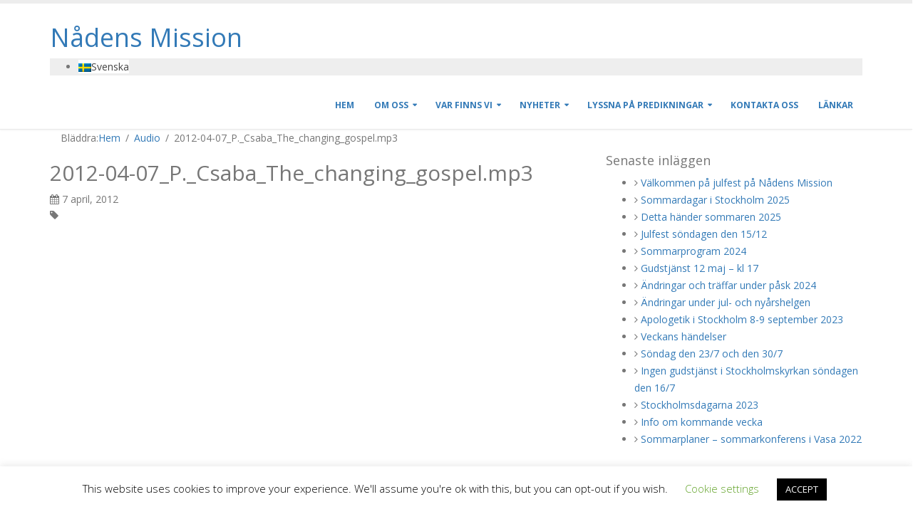

--- FILE ---
content_type: text/html; charset=UTF-8
request_url: https://ggwo.se/audio/2012-04-07_p-_csaba_the_changing_gospel-mp3/
body_size: 13730
content:
<!DOCTYPE HTML>
<html>
	<head>
<!-- Global site tag (gtag.js) - Google Analytics -->
<script async src="https://www.googletagmanager.com/gtag/js?id=UA-84601080-1"></script>
<script>
  window.dataLayer = window.dataLayer || [];
  function gtag(){dataLayer.push(arguments);}
  gtag('js', new Date());

  gtag('config', 'UA-84601080-1');
</script>

		<meta charset="utf-8">
		<meta http-equiv="X-UA-Compatible" content="IE=edge">

		<title>2012-04-07_P._Csaba_The_changing_gospel.mp3 - Nådens Mission</title>

		<link rel="stylesheet" href="https://usercontent.one/wp/ggwo.se/wp-content/themes/jgl-nadens-mission/style.css?media=1738311916" />
		<link rel="shortcut icon" href="https://usercontent.one/wp/ggwo.se/wp-content/themes/jgl-nadens-mission/img/evertrek/favicon.ico?media=1738311916" type="image/x-icon" />
		<!-- <link rel="apple-touch-icon" href="img/apple-touch-icon.png"> -->

		<!-- Mobile Metas -->
		<meta name="viewport" content="width=device-width, initial-scale=1.0">

		<!-- Web Fonts  -->
		<link href="https://fonts.googleapis.com/css?family=Open+Sans:300,400,600,700,800%7CShadows+Into+Light" rel="stylesheet" type="text/css">

	<meta name='robots' content='index, follow, max-image-preview:large, max-snippet:-1, max-video-preview:-1' />
	<style>img:is([sizes="auto" i], [sizes^="auto," i]) { contain-intrinsic-size: 3000px 1500px }</style>
	<link rel="alternate" hreflang="sv" href="https://ggwo.se/audio/2012-04-07_p-_csaba_the_changing_gospel-mp3/" />
<link rel="alternate" hreflang="x-default" href="https://ggwo.se/audio/2012-04-07_p-_csaba_the_changing_gospel-mp3/" />

	<!-- This site is optimized with the Yoast SEO plugin v24.8 - https://yoast.com/wordpress/plugins/seo/ -->
	<link rel="canonical" href="https://ggwo.se/audio/2012-04-07_p-_csaba_the_changing_gospel-mp3/" />
	<meta property="og:locale" content="sv_SE" />
	<meta property="og:type" content="article" />
	<meta property="og:title" content="2012-04-07_P._Csaba_The_changing_gospel.mp3 - Nådens Mission" />
	<meta property="og:url" content="https://ggwo.se/audio/2012-04-07_p-_csaba_the_changing_gospel-mp3/" />
	<meta property="og:site_name" content="Nådens Mission" />
	<meta name="twitter:card" content="summary_large_image" />
	<script type="application/ld+json" class="yoast-schema-graph">{"@context":"https://schema.org","@graph":[{"@type":"WebPage","@id":"https://ggwo.se/audio/2012-04-07_p-_csaba_the_changing_gospel-mp3/","url":"https://ggwo.se/audio/2012-04-07_p-_csaba_the_changing_gospel-mp3/","name":"2012-04-07_P._Csaba_The_changing_gospel.mp3 - Nådens Mission","isPartOf":{"@id":"https://ggwo.se/#website"},"datePublished":"2012-04-07T00:00:00+00:00","breadcrumb":{"@id":"https://ggwo.se/audio/2012-04-07_p-_csaba_the_changing_gospel-mp3/#breadcrumb"},"inLanguage":"sv-SE","potentialAction":[{"@type":"ReadAction","target":["https://ggwo.se/audio/2012-04-07_p-_csaba_the_changing_gospel-mp3/"]}]},{"@type":"BreadcrumbList","@id":"https://ggwo.se/audio/2012-04-07_p-_csaba_the_changing_gospel-mp3/#breadcrumb","itemListElement":[{"@type":"ListItem","position":1,"name":"Hem","item":"https://ggwo.se/"},{"@type":"ListItem","position":2,"name":"Audio","item":"https://ggwo.se/audio/"},{"@type":"ListItem","position":3,"name":"2012-04-07_P._Csaba_The_changing_gospel.mp3"}]},{"@type":"WebSite","@id":"https://ggwo.se/#website","url":"https://ggwo.se/","name":"Nådens Mission","description":"GGWO.se","potentialAction":[{"@type":"SearchAction","target":{"@type":"EntryPoint","urlTemplate":"https://ggwo.se/?s={search_term_string}"},"query-input":{"@type":"PropertyValueSpecification","valueRequired":true,"valueName":"search_term_string"}}],"inLanguage":"sv-SE"}]}</script>
	<!-- / Yoast SEO plugin. -->


<link rel='dns-prefetch' href='//code.jquery.com' />
<script type="text/javascript">
/* <![CDATA[ */
window._wpemojiSettings = {"baseUrl":"https:\/\/s.w.org\/images\/core\/emoji\/15.0.3\/72x72\/","ext":".png","svgUrl":"https:\/\/s.w.org\/images\/core\/emoji\/15.0.3\/svg\/","svgExt":".svg","source":{"concatemoji":"https:\/\/ggwo.se\/wp-includes\/js\/wp-emoji-release.min.js?ver=4a443c783ab4d5a222c3667e18b17844"}};
/*! This file is auto-generated */
!function(i,n){var o,s,e;function c(e){try{var t={supportTests:e,timestamp:(new Date).valueOf()};sessionStorage.setItem(o,JSON.stringify(t))}catch(e){}}function p(e,t,n){e.clearRect(0,0,e.canvas.width,e.canvas.height),e.fillText(t,0,0);var t=new Uint32Array(e.getImageData(0,0,e.canvas.width,e.canvas.height).data),r=(e.clearRect(0,0,e.canvas.width,e.canvas.height),e.fillText(n,0,0),new Uint32Array(e.getImageData(0,0,e.canvas.width,e.canvas.height).data));return t.every(function(e,t){return e===r[t]})}function u(e,t,n){switch(t){case"flag":return n(e,"\ud83c\udff3\ufe0f\u200d\u26a7\ufe0f","\ud83c\udff3\ufe0f\u200b\u26a7\ufe0f")?!1:!n(e,"\ud83c\uddfa\ud83c\uddf3","\ud83c\uddfa\u200b\ud83c\uddf3")&&!n(e,"\ud83c\udff4\udb40\udc67\udb40\udc62\udb40\udc65\udb40\udc6e\udb40\udc67\udb40\udc7f","\ud83c\udff4\u200b\udb40\udc67\u200b\udb40\udc62\u200b\udb40\udc65\u200b\udb40\udc6e\u200b\udb40\udc67\u200b\udb40\udc7f");case"emoji":return!n(e,"\ud83d\udc26\u200d\u2b1b","\ud83d\udc26\u200b\u2b1b")}return!1}function f(e,t,n){var r="undefined"!=typeof WorkerGlobalScope&&self instanceof WorkerGlobalScope?new OffscreenCanvas(300,150):i.createElement("canvas"),a=r.getContext("2d",{willReadFrequently:!0}),o=(a.textBaseline="top",a.font="600 32px Arial",{});return e.forEach(function(e){o[e]=t(a,e,n)}),o}function t(e){var t=i.createElement("script");t.src=e,t.defer=!0,i.head.appendChild(t)}"undefined"!=typeof Promise&&(o="wpEmojiSettingsSupports",s=["flag","emoji"],n.supports={everything:!0,everythingExceptFlag:!0},e=new Promise(function(e){i.addEventListener("DOMContentLoaded",e,{once:!0})}),new Promise(function(t){var n=function(){try{var e=JSON.parse(sessionStorage.getItem(o));if("object"==typeof e&&"number"==typeof e.timestamp&&(new Date).valueOf()<e.timestamp+604800&&"object"==typeof e.supportTests)return e.supportTests}catch(e){}return null}();if(!n){if("undefined"!=typeof Worker&&"undefined"!=typeof OffscreenCanvas&&"undefined"!=typeof URL&&URL.createObjectURL&&"undefined"!=typeof Blob)try{var e="postMessage("+f.toString()+"("+[JSON.stringify(s),u.toString(),p.toString()].join(",")+"));",r=new Blob([e],{type:"text/javascript"}),a=new Worker(URL.createObjectURL(r),{name:"wpTestEmojiSupports"});return void(a.onmessage=function(e){c(n=e.data),a.terminate(),t(n)})}catch(e){}c(n=f(s,u,p))}t(n)}).then(function(e){for(var t in e)n.supports[t]=e[t],n.supports.everything=n.supports.everything&&n.supports[t],"flag"!==t&&(n.supports.everythingExceptFlag=n.supports.everythingExceptFlag&&n.supports[t]);n.supports.everythingExceptFlag=n.supports.everythingExceptFlag&&!n.supports.flag,n.DOMReady=!1,n.readyCallback=function(){n.DOMReady=!0}}).then(function(){return e}).then(function(){var e;n.supports.everything||(n.readyCallback(),(e=n.source||{}).concatemoji?t(e.concatemoji):e.wpemoji&&e.twemoji&&(t(e.twemoji),t(e.wpemoji)))}))}((window,document),window._wpemojiSettings);
/* ]]> */
</script>
<link rel='stylesheet' id='sbr_styles-css' href='https://usercontent.one/wp/ggwo.se/wp-content/plugins/reviews-feed/assets/css/sbr-styles.min.css?ver=2.1.1&media=1738311916' type='text/css' media='all' />
<link rel='stylesheet' id='sbi_styles-css' href='https://usercontent.one/wp/ggwo.se/wp-content/plugins/instagram-feed/css/sbi-styles.min.css?ver=6.10.0&media=1738311916' type='text/css' media='all' />
<style id='wp-emoji-styles-inline-css' type='text/css'>

	img.wp-smiley, img.emoji {
		display: inline !important;
		border: none !important;
		box-shadow: none !important;
		height: 1em !important;
		width: 1em !important;
		margin: 0 0.07em !important;
		vertical-align: -0.1em !important;
		background: none !important;
		padding: 0 !important;
	}
</style>
<link rel='stylesheet' id='wp-block-library-css' href='https://ggwo.se/wp-includes/css/dist/block-library/style.min.css?ver=4a443c783ab4d5a222c3667e18b17844' type='text/css' media='all' />
<style id='classic-theme-styles-inline-css' type='text/css'>
/*! This file is auto-generated */
.wp-block-button__link{color:#fff;background-color:#32373c;border-radius:9999px;box-shadow:none;text-decoration:none;padding:calc(.667em + 2px) calc(1.333em + 2px);font-size:1.125em}.wp-block-file__button{background:#32373c;color:#fff;text-decoration:none}
</style>
<style id='global-styles-inline-css' type='text/css'>
:root{--wp--preset--aspect-ratio--square: 1;--wp--preset--aspect-ratio--4-3: 4/3;--wp--preset--aspect-ratio--3-4: 3/4;--wp--preset--aspect-ratio--3-2: 3/2;--wp--preset--aspect-ratio--2-3: 2/3;--wp--preset--aspect-ratio--16-9: 16/9;--wp--preset--aspect-ratio--9-16: 9/16;--wp--preset--color--black: #000000;--wp--preset--color--cyan-bluish-gray: #abb8c3;--wp--preset--color--white: #ffffff;--wp--preset--color--pale-pink: #f78da7;--wp--preset--color--vivid-red: #cf2e2e;--wp--preset--color--luminous-vivid-orange: #ff6900;--wp--preset--color--luminous-vivid-amber: #fcb900;--wp--preset--color--light-green-cyan: #7bdcb5;--wp--preset--color--vivid-green-cyan: #00d084;--wp--preset--color--pale-cyan-blue: #8ed1fc;--wp--preset--color--vivid-cyan-blue: #0693e3;--wp--preset--color--vivid-purple: #9b51e0;--wp--preset--gradient--vivid-cyan-blue-to-vivid-purple: linear-gradient(135deg,rgba(6,147,227,1) 0%,rgb(155,81,224) 100%);--wp--preset--gradient--light-green-cyan-to-vivid-green-cyan: linear-gradient(135deg,rgb(122,220,180) 0%,rgb(0,208,130) 100%);--wp--preset--gradient--luminous-vivid-amber-to-luminous-vivid-orange: linear-gradient(135deg,rgba(252,185,0,1) 0%,rgba(255,105,0,1) 100%);--wp--preset--gradient--luminous-vivid-orange-to-vivid-red: linear-gradient(135deg,rgba(255,105,0,1) 0%,rgb(207,46,46) 100%);--wp--preset--gradient--very-light-gray-to-cyan-bluish-gray: linear-gradient(135deg,rgb(238,238,238) 0%,rgb(169,184,195) 100%);--wp--preset--gradient--cool-to-warm-spectrum: linear-gradient(135deg,rgb(74,234,220) 0%,rgb(151,120,209) 20%,rgb(207,42,186) 40%,rgb(238,44,130) 60%,rgb(251,105,98) 80%,rgb(254,248,76) 100%);--wp--preset--gradient--blush-light-purple: linear-gradient(135deg,rgb(255,206,236) 0%,rgb(152,150,240) 100%);--wp--preset--gradient--blush-bordeaux: linear-gradient(135deg,rgb(254,205,165) 0%,rgb(254,45,45) 50%,rgb(107,0,62) 100%);--wp--preset--gradient--luminous-dusk: linear-gradient(135deg,rgb(255,203,112) 0%,rgb(199,81,192) 50%,rgb(65,88,208) 100%);--wp--preset--gradient--pale-ocean: linear-gradient(135deg,rgb(255,245,203) 0%,rgb(182,227,212) 50%,rgb(51,167,181) 100%);--wp--preset--gradient--electric-grass: linear-gradient(135deg,rgb(202,248,128) 0%,rgb(113,206,126) 100%);--wp--preset--gradient--midnight: linear-gradient(135deg,rgb(2,3,129) 0%,rgb(40,116,252) 100%);--wp--preset--font-size--small: 13px;--wp--preset--font-size--medium: 20px;--wp--preset--font-size--large: 36px;--wp--preset--font-size--x-large: 42px;--wp--preset--spacing--20: 0.44rem;--wp--preset--spacing--30: 0.67rem;--wp--preset--spacing--40: 1rem;--wp--preset--spacing--50: 1.5rem;--wp--preset--spacing--60: 2.25rem;--wp--preset--spacing--70: 3.38rem;--wp--preset--spacing--80: 5.06rem;--wp--preset--shadow--natural: 6px 6px 9px rgba(0, 0, 0, 0.2);--wp--preset--shadow--deep: 12px 12px 50px rgba(0, 0, 0, 0.4);--wp--preset--shadow--sharp: 6px 6px 0px rgba(0, 0, 0, 0.2);--wp--preset--shadow--outlined: 6px 6px 0px -3px rgba(255, 255, 255, 1), 6px 6px rgba(0, 0, 0, 1);--wp--preset--shadow--crisp: 6px 6px 0px rgba(0, 0, 0, 1);}:where(.is-layout-flex){gap: 0.5em;}:where(.is-layout-grid){gap: 0.5em;}body .is-layout-flex{display: flex;}.is-layout-flex{flex-wrap: wrap;align-items: center;}.is-layout-flex > :is(*, div){margin: 0;}body .is-layout-grid{display: grid;}.is-layout-grid > :is(*, div){margin: 0;}:where(.wp-block-columns.is-layout-flex){gap: 2em;}:where(.wp-block-columns.is-layout-grid){gap: 2em;}:where(.wp-block-post-template.is-layout-flex){gap: 1.25em;}:where(.wp-block-post-template.is-layout-grid){gap: 1.25em;}.has-black-color{color: var(--wp--preset--color--black) !important;}.has-cyan-bluish-gray-color{color: var(--wp--preset--color--cyan-bluish-gray) !important;}.has-white-color{color: var(--wp--preset--color--white) !important;}.has-pale-pink-color{color: var(--wp--preset--color--pale-pink) !important;}.has-vivid-red-color{color: var(--wp--preset--color--vivid-red) !important;}.has-luminous-vivid-orange-color{color: var(--wp--preset--color--luminous-vivid-orange) !important;}.has-luminous-vivid-amber-color{color: var(--wp--preset--color--luminous-vivid-amber) !important;}.has-light-green-cyan-color{color: var(--wp--preset--color--light-green-cyan) !important;}.has-vivid-green-cyan-color{color: var(--wp--preset--color--vivid-green-cyan) !important;}.has-pale-cyan-blue-color{color: var(--wp--preset--color--pale-cyan-blue) !important;}.has-vivid-cyan-blue-color{color: var(--wp--preset--color--vivid-cyan-blue) !important;}.has-vivid-purple-color{color: var(--wp--preset--color--vivid-purple) !important;}.has-black-background-color{background-color: var(--wp--preset--color--black) !important;}.has-cyan-bluish-gray-background-color{background-color: var(--wp--preset--color--cyan-bluish-gray) !important;}.has-white-background-color{background-color: var(--wp--preset--color--white) !important;}.has-pale-pink-background-color{background-color: var(--wp--preset--color--pale-pink) !important;}.has-vivid-red-background-color{background-color: var(--wp--preset--color--vivid-red) !important;}.has-luminous-vivid-orange-background-color{background-color: var(--wp--preset--color--luminous-vivid-orange) !important;}.has-luminous-vivid-amber-background-color{background-color: var(--wp--preset--color--luminous-vivid-amber) !important;}.has-light-green-cyan-background-color{background-color: var(--wp--preset--color--light-green-cyan) !important;}.has-vivid-green-cyan-background-color{background-color: var(--wp--preset--color--vivid-green-cyan) !important;}.has-pale-cyan-blue-background-color{background-color: var(--wp--preset--color--pale-cyan-blue) !important;}.has-vivid-cyan-blue-background-color{background-color: var(--wp--preset--color--vivid-cyan-blue) !important;}.has-vivid-purple-background-color{background-color: var(--wp--preset--color--vivid-purple) !important;}.has-black-border-color{border-color: var(--wp--preset--color--black) !important;}.has-cyan-bluish-gray-border-color{border-color: var(--wp--preset--color--cyan-bluish-gray) !important;}.has-white-border-color{border-color: var(--wp--preset--color--white) !important;}.has-pale-pink-border-color{border-color: var(--wp--preset--color--pale-pink) !important;}.has-vivid-red-border-color{border-color: var(--wp--preset--color--vivid-red) !important;}.has-luminous-vivid-orange-border-color{border-color: var(--wp--preset--color--luminous-vivid-orange) !important;}.has-luminous-vivid-amber-border-color{border-color: var(--wp--preset--color--luminous-vivid-amber) !important;}.has-light-green-cyan-border-color{border-color: var(--wp--preset--color--light-green-cyan) !important;}.has-vivid-green-cyan-border-color{border-color: var(--wp--preset--color--vivid-green-cyan) !important;}.has-pale-cyan-blue-border-color{border-color: var(--wp--preset--color--pale-cyan-blue) !important;}.has-vivid-cyan-blue-border-color{border-color: var(--wp--preset--color--vivid-cyan-blue) !important;}.has-vivid-purple-border-color{border-color: var(--wp--preset--color--vivid-purple) !important;}.has-vivid-cyan-blue-to-vivid-purple-gradient-background{background: var(--wp--preset--gradient--vivid-cyan-blue-to-vivid-purple) !important;}.has-light-green-cyan-to-vivid-green-cyan-gradient-background{background: var(--wp--preset--gradient--light-green-cyan-to-vivid-green-cyan) !important;}.has-luminous-vivid-amber-to-luminous-vivid-orange-gradient-background{background: var(--wp--preset--gradient--luminous-vivid-amber-to-luminous-vivid-orange) !important;}.has-luminous-vivid-orange-to-vivid-red-gradient-background{background: var(--wp--preset--gradient--luminous-vivid-orange-to-vivid-red) !important;}.has-very-light-gray-to-cyan-bluish-gray-gradient-background{background: var(--wp--preset--gradient--very-light-gray-to-cyan-bluish-gray) !important;}.has-cool-to-warm-spectrum-gradient-background{background: var(--wp--preset--gradient--cool-to-warm-spectrum) !important;}.has-blush-light-purple-gradient-background{background: var(--wp--preset--gradient--blush-light-purple) !important;}.has-blush-bordeaux-gradient-background{background: var(--wp--preset--gradient--blush-bordeaux) !important;}.has-luminous-dusk-gradient-background{background: var(--wp--preset--gradient--luminous-dusk) !important;}.has-pale-ocean-gradient-background{background: var(--wp--preset--gradient--pale-ocean) !important;}.has-electric-grass-gradient-background{background: var(--wp--preset--gradient--electric-grass) !important;}.has-midnight-gradient-background{background: var(--wp--preset--gradient--midnight) !important;}.has-small-font-size{font-size: var(--wp--preset--font-size--small) !important;}.has-medium-font-size{font-size: var(--wp--preset--font-size--medium) !important;}.has-large-font-size{font-size: var(--wp--preset--font-size--large) !important;}.has-x-large-font-size{font-size: var(--wp--preset--font-size--x-large) !important;}
:where(.wp-block-post-template.is-layout-flex){gap: 1.25em;}:where(.wp-block-post-template.is-layout-grid){gap: 1.25em;}
:where(.wp-block-columns.is-layout-flex){gap: 2em;}:where(.wp-block-columns.is-layout-grid){gap: 2em;}
:root :where(.wp-block-pullquote){font-size: 1.5em;line-height: 1.6;}
</style>
<link rel='stylesheet' id='wpml-blocks-css' href='https://usercontent.one/wp/ggwo.se/wp-content/plugins/sitepress-multilingual-cms/dist/css/blocks/styles.css?ver=4.6.15&media=1738311916' type='text/css' media='all' />
<link rel='stylesheet' id='cookie-law-info-css' href='https://usercontent.one/wp/ggwo.se/wp-content/plugins/cookie-law-info/legacy/public/css/cookie-law-info-public.css?ver=3.2.8&media=1738311916' type='text/css' media='all' />
<link rel='stylesheet' id='cookie-law-info-gdpr-css' href='https://usercontent.one/wp/ggwo.se/wp-content/plugins/cookie-law-info/legacy/public/css/cookie-law-info-gdpr.css?ver=3.2.8&media=1738311916' type='text/css' media='all' />
<link rel='stylesheet' id='ctf_styles-css' href='https://usercontent.one/wp/ggwo.se/wp-content/plugins/custom-twitter-feeds/css/ctf-styles.min.css?ver=2.3.0&media=1738311916' type='text/css' media='all' />
<link rel='stylesheet' id='responsive-lightbox-swipebox-css' href='https://usercontent.one/wp/ggwo.se/wp-content/plugins/responsive-lightbox/assets/swipebox/swipebox.min.css?ver=2.5.0&media=1738311916' type='text/css' media='all' />
<link rel='stylesheet' id='cff-css' href='https://usercontent.one/wp/ggwo.se/wp-content/plugins/custom-facebook-feed-pro/assets/css/cff-style.min.css?ver=4.7.0&media=1738311916' type='text/css' media='all' />
<link rel='stylesheet' id='wpml-legacy-vertical-list-0-css' href='https://usercontent.one/wp/ggwo.se/wp-content/plugins/sitepress-multilingual-cms/templates/language-switchers/legacy-list-vertical/style.min.css?media=1738311916?ver=1' type='text/css' media='all' />
<style id='wpml-legacy-vertical-list-0-inline-css' type='text/css'>
.wpml-ls-statics-shortcode_actions{background-color:#eeeeee;}.wpml-ls-statics-shortcode_actions, .wpml-ls-statics-shortcode_actions .wpml-ls-sub-menu, .wpml-ls-statics-shortcode_actions a {border-color:#cdcdcd;}.wpml-ls-statics-shortcode_actions a, .wpml-ls-statics-shortcode_actions .wpml-ls-sub-menu a, .wpml-ls-statics-shortcode_actions .wpml-ls-sub-menu a:link, .wpml-ls-statics-shortcode_actions li:not(.wpml-ls-current-language) .wpml-ls-link, .wpml-ls-statics-shortcode_actions li:not(.wpml-ls-current-language) .wpml-ls-link:link {color:#444444;background-color:#ffffff;}.wpml-ls-statics-shortcode_actions a, .wpml-ls-statics-shortcode_actions .wpml-ls-sub-menu a:hover,.wpml-ls-statics-shortcode_actions .wpml-ls-sub-menu a:focus, .wpml-ls-statics-shortcode_actions .wpml-ls-sub-menu a:link:hover, .wpml-ls-statics-shortcode_actions .wpml-ls-sub-menu a:link:focus {color:#000000;background-color:#eeeeee;}.wpml-ls-statics-shortcode_actions .wpml-ls-current-language > a {color:#444444;background-color:#ffffff;}.wpml-ls-statics-shortcode_actions .wpml-ls-current-language:hover>a, .wpml-ls-statics-shortcode_actions .wpml-ls-current-language>a:focus {color:#000000;background-color:#eeeeee;}
</style>
<link rel='stylesheet' id='vendor-bootstrap-css' href='https://usercontent.one/wp/ggwo.se/wp-content/themes/jgl-nadens-mission/vendor/bootstrap/css/bootstrap.min.css?media=1738311916?ver=4a443c783ab4d5a222c3667e18b17844' type='text/css' media='all' />
<link rel='stylesheet' id='vendor-fontawesome-css' href='https://usercontent.one/wp/ggwo.se/wp-content/themes/jgl-nadens-mission/vendor/font-awesome/css/font-awesome.min.css?media=1738311916?ver=4a443c783ab4d5a222c3667e18b17844' type='text/css' media='all' />
<link rel='stylesheet' id='vendor-simple-line-icons-css' href='https://usercontent.one/wp/ggwo.se/wp-content/themes/jgl-nadens-mission/vendor/simple-line-icons/css/simple-line-icons.min.css?media=1738311916?ver=4a443c783ab4d5a222c3667e18b17844' type='text/css' media='all' />
<link rel='stylesheet' id='vendor-owl-carousel-css' href='https://usercontent.one/wp/ggwo.se/wp-content/themes/jgl-nadens-mission/vendor/owl.carousel/assets/owl.carousel.min.css?media=1738311916?ver=4a443c783ab4d5a222c3667e18b17844' type='text/css' media='all' />
<link rel='stylesheet' id='vendor-owl-carousel-theme-css' href='https://usercontent.one/wp/ggwo.se/wp-content/themes/jgl-nadens-mission/vendor/owl.carousel/assets/owl.theme.default.min.css?media=1738311916?ver=4a443c783ab4d5a222c3667e18b17844' type='text/css' media='all' />
<link rel='stylesheet' id='vendor-magnific-popup-css' href='https://usercontent.one/wp/ggwo.se/wp-content/themes/jgl-nadens-mission/vendor/magnific-popup/magnific-popup.min.css?media=1738311916?ver=4a443c783ab4d5a222c3667e18b17844' type='text/css' media='all' />
<link rel='stylesheet' id='theme-css-css' href='https://usercontent.one/wp/ggwo.se/wp-content/themes/jgl-nadens-mission/css/theme.css?media=1738311916?ver=4a443c783ab4d5a222c3667e18b17844' type='text/css' media='all' />
<link rel='stylesheet' id='theme-elements-css' href='https://usercontent.one/wp/ggwo.se/wp-content/themes/jgl-nadens-mission/css/theme-elements.css?media=1738311916?ver=4a443c783ab4d5a222c3667e18b17844' type='text/css' media='all' />
<link rel='stylesheet' id='theme-blog-css' href='https://usercontent.one/wp/ggwo.se/wp-content/themes/jgl-nadens-mission/css/theme-blog.css?media=1738311916?ver=4a443c783ab4d5a222c3667e18b17844' type='text/css' media='all' />
<link rel='stylesheet' id='theme-shop-css' href='https://usercontent.one/wp/ggwo.se/wp-content/themes/jgl-nadens-mission/css/theme-shop.css?media=1738311916?ver=4a443c783ab4d5a222c3667e18b17844' type='text/css' media='all' />
<link rel='stylesheet' id='theme-animate-css' href='https://usercontent.one/wp/ggwo.se/wp-content/themes/jgl-nadens-mission/css/theme-animate.css?media=1738311916?ver=4a443c783ab4d5a222c3667e18b17844' type='text/css' media='all' />
<link rel='stylesheet' id='navigation-stripe-css' href='https://usercontent.one/wp/ggwo.se/wp-content/themes/jgl-nadens-mission/vendor/rs-plugin/css/navigation.css?media=1738311916?ver=4a443c783ab4d5a222c3667e18b17844' type='text/css' media='all' />
<link rel='stylesheet' id='circle-flip-sideshow-component-css' href='https://usercontent.one/wp/ggwo.se/wp-content/themes/jgl-nadens-mission/vendor/circle-flip-slideshow/css/component.css?media=1738311916?ver=4a443c783ab4d5a222c3667e18b17844' type='text/css' media='all' />
<link rel='stylesheet' id='rs-plugin-settings-css' href='https://usercontent.one/wp/ggwo.se/wp-content/themes/jgl-nadens-mission/vendor/rs-plugin/css/settings.css?media=1738311916?ver=4a443c783ab4d5a222c3667e18b17844' type='text/css' media='all' />
<link rel='stylesheet' id='rs-plugin-layers-css' href='https://usercontent.one/wp/ggwo.se/wp-content/themes/jgl-nadens-mission/vendor/rs-plugin/css/layers.css?media=1738311916?ver=4a443c783ab4d5a222c3667e18b17844' type='text/css' media='all' />
<link rel='stylesheet' id='rs-plugin-nav-css' href='https://usercontent.one/wp/ggwo.se/wp-content/themes/jgl-nadens-mission/vendor/rs-plugin/css/navigation.css?media=1738311916?ver=4a443c783ab4d5a222c3667e18b17844' type='text/css' media='all' />
<link rel='stylesheet' id='circle-flip-component-css' href='https://usercontent.one/wp/ggwo.se/wp-content/themes/jgl-nadens-mission/vendor/circle-flip-slideshow/css/component.css?media=1738311916?ver=4a443c783ab4d5a222c3667e18b17844' type='text/css' media='all' />
<link rel='stylesheet' id='nivo-style-css' href='https://usercontent.one/wp/ggwo.se/wp-content/themes/jgl-nadens-mission/vendor/nivo-slider/nivo-slider.css?media=1738311916?ver=4a443c783ab4d5a222c3667e18b17844' type='text/css' media='all' />
<link rel='stylesheet' id='nivo-default-css' href='https://usercontent.one/wp/ggwo.se/wp-content/themes/jgl-nadens-mission/vendor/nivo-slider/default/default.css?media=1738311916?ver=4a443c783ab4d5a222c3667e18b17844' type='text/css' media='all' />
<link rel='stylesheet' id='theme-skin-css' href='https://usercontent.one/wp/ggwo.se/wp-content/themes/jgl-nadens-mission/css/skins/default.css?media=1738311916?ver=4a443c783ab4d5a222c3667e18b17844' type='text/css' media='all' />
<link rel='stylesheet' id='custom-css' href='https://usercontent.one/wp/ggwo.se/wp-content/themes/jgl-nadens-mission/css/custom.css?media=1738311916?ver=4a443c783ab4d5a222c3667e18b17844' type='text/css' media='all' />
<link rel='stylesheet' id='__EPYT__style-css' href='https://usercontent.one/wp/ggwo.se/wp-content/plugins/youtube-embed-plus/styles/ytprefs.min.css?ver=14.2.1.3&media=1738311916' type='text/css' media='all' />
<style id='__EPYT__style-inline-css' type='text/css'>

                .epyt-gallery-thumb {
                        width: 33.333%;
                }
                
</style>
<script type="text/javascript" src="https://code.jquery.com/jquery-2.2.4.min.js?ver=2.2.4" id="jquery-js"></script>
<script type="text/javascript" id="cookie-law-info-js-extra">
/* <![CDATA[ */
var Cli_Data = {"nn_cookie_ids":[],"cookielist":[],"non_necessary_cookies":[],"ccpaEnabled":"","ccpaRegionBased":"","ccpaBarEnabled":"","strictlyEnabled":["necessary","obligatoire"],"ccpaType":"gdpr","js_blocking":"","custom_integration":"","triggerDomRefresh":"","secure_cookies":""};
var cli_cookiebar_settings = {"animate_speed_hide":"500","animate_speed_show":"500","background":"#FFF","border":"#b1a6a6c2","border_on":"","button_1_button_colour":"#000","button_1_button_hover":"#000000","button_1_link_colour":"#fff","button_1_as_button":"1","button_1_new_win":"","button_2_button_colour":"#333","button_2_button_hover":"#292929","button_2_link_colour":"#444","button_2_as_button":"","button_2_hidebar":"","button_3_button_colour":"#000","button_3_button_hover":"#000000","button_3_link_colour":"#fff","button_3_as_button":"1","button_3_new_win":"","button_4_button_colour":"#000","button_4_button_hover":"#000000","button_4_link_colour":"#62a329","button_4_as_button":"","button_7_button_colour":"#61a229","button_7_button_hover":"#4e8221","button_7_link_colour":"#fff","button_7_as_button":"1","button_7_new_win":"","font_family":"inherit","header_fix":"","notify_animate_hide":"1","notify_animate_show":"","notify_div_id":"#cookie-law-info-bar","notify_position_horizontal":"right","notify_position_vertical":"bottom","scroll_close":"","scroll_close_reload":"","accept_close_reload":"","reject_close_reload":"","showagain_tab":"1","showagain_background":"#fff","showagain_border":"#000","showagain_div_id":"#cookie-law-info-again","showagain_x_position":"100px","text":"#000","show_once_yn":"","show_once":"10000","logging_on":"","as_popup":"","popup_overlay":"1","bar_heading_text":"","cookie_bar_as":"banner","popup_showagain_position":"bottom-right","widget_position":"left"};
var log_object = {"ajax_url":"https:\/\/ggwo.se\/wp-admin\/admin-ajax.php"};
/* ]]> */
</script>
<script type="text/javascript" src="https://usercontent.one/wp/ggwo.se/wp-content/plugins/cookie-law-info/legacy/public/js/cookie-law-info-public.js?ver=3.2.8&media=1738311916" id="cookie-law-info-js"></script>
<script type="text/javascript" src="https://usercontent.one/wp/ggwo.se/wp-content/plugins/responsive-lightbox/assets/swipebox/jquery.swipebox.min.js?ver=2.5.0&media=1738311916" id="responsive-lightbox-swipebox-js"></script>
<script type="text/javascript" src="https://ggwo.se/wp-includes/js/underscore.min.js?ver=1.13.7" id="underscore-js"></script>
<script type="text/javascript" src="https://usercontent.one/wp/ggwo.se/wp-content/plugins/responsive-lightbox/assets/infinitescroll/infinite-scroll.pkgd.min.js?media=1738311916?ver=4a443c783ab4d5a222c3667e18b17844" id="responsive-lightbox-infinite-scroll-js"></script>
<script type="text/javascript" id="responsive-lightbox-js-before">
/* <![CDATA[ */
var rlArgs = {"script":"swipebox","selector":"lightbox","customEvents":"","activeGalleries":true,"animation":true,"hideCloseButtonOnMobile":false,"removeBarsOnMobile":false,"hideBars":true,"hideBarsDelay":5000,"videoMaxWidth":1080,"useSVG":true,"loopAtEnd":false,"woocommerce_gallery":false,"ajaxurl":"https:\/\/ggwo.se\/wp-admin\/admin-ajax.php","nonce":"1c26da1cb1","preview":false,"postId":3868,"scriptExtension":false};
/* ]]> */
</script>
<script type="text/javascript" src="https://usercontent.one/wp/ggwo.se/wp-content/plugins/responsive-lightbox/js/front.js?ver=2.5.0&media=1738311916" id="responsive-lightbox-js"></script>
<script type="text/javascript" src="https://usercontent.one/wp/ggwo.se/wp-content/themes/jgl-nadens-mission/vendor/modernizr/modernizr.min.js?media=1738311916?ver=4a443c783ab4d5a222c3667e18b17844" id="modenizr-js"></script>
<script type="text/javascript" id="__ytprefs__-js-extra">
/* <![CDATA[ */
var _EPYT_ = {"ajaxurl":"https:\/\/ggwo.se\/wp-admin\/admin-ajax.php","security":"b627496c18","gallery_scrolloffset":"20","eppathtoscripts":"https:\/\/ggwo.se\/wp-content\/plugins\/youtube-embed-plus\/scripts\/","eppath":"https:\/\/ggwo.se\/wp-content\/plugins\/youtube-embed-plus\/","epresponsiveselector":"[\"iframe.__youtube_prefs__\",\"iframe[src*='youtube.com']\",\"iframe[src*='youtube-nocookie.com']\",\"iframe[data-ep-src*='youtube.com']\",\"iframe[data-ep-src*='youtube-nocookie.com']\",\"iframe[data-ep-gallerysrc*='youtube.com']\"]","epdovol":"1","version":"14.2.1.3","evselector":"iframe.__youtube_prefs__[src], iframe[src*=\"youtube.com\/embed\/\"], iframe[src*=\"youtube-nocookie.com\/embed\/\"]","ajax_compat":"","maxres_facade":"eager","ytapi_load":"light","pause_others":"","stopMobileBuffer":"1","facade_mode":"","not_live_on_channel":"","vi_active":"","vi_js_posttypes":[]};
/* ]]> */
</script>
<script type="text/javascript" src="https://usercontent.one/wp/ggwo.se/wp-content/plugins/youtube-embed-plus/scripts/ytprefs.min.js?ver=14.2.1.3&media=1738311916" id="__ytprefs__-js"></script>
<link rel="https://api.w.org/" href="https://ggwo.se/wp-json/" /><link rel="alternate" title="oEmbed (JSON)" type="application/json+oembed" href="https://ggwo.se/wp-json/oembed/1.0/embed?url=https%3A%2F%2Fggwo.se%2Faudio%2F2012-04-07_p-_csaba_the_changing_gospel-mp3%2F" />
<link rel="alternate" title="oEmbed (XML)" type="text/xml+oembed" href="https://ggwo.se/wp-json/oembed/1.0/embed?url=https%3A%2F%2Fggwo.se%2Faudio%2F2012-04-07_p-_csaba_the_changing_gospel-mp3%2F&#038;format=xml" />
<meta name="generator" content="WPML ver:4.6.15 stt:1,51;" />
<!-- Custom Facebook Feed JS vars -->
<script type="text/javascript">
var cffsiteurl = "https://ggwo.se/wp-content/plugins";
var cffajaxurl = "https://ggwo.se/wp-admin/admin-ajax.php";


var cfflinkhashtags = "true";
</script>
<style>[class*=" icon-oc-"],[class^=icon-oc-]{speak:none;font-style:normal;font-weight:400;font-variant:normal;text-transform:none;line-height:1;-webkit-font-smoothing:antialiased;-moz-osx-font-smoothing:grayscale}.icon-oc-one-com-white-32px-fill:before{content:"901"}.icon-oc-one-com:before{content:"900"}#one-com-icon,.toplevel_page_onecom-wp .wp-menu-image{speak:none;display:flex;align-items:center;justify-content:center;text-transform:none;line-height:1;-webkit-font-smoothing:antialiased;-moz-osx-font-smoothing:grayscale}.onecom-wp-admin-bar-item>a,.toplevel_page_onecom-wp>.wp-menu-name{font-size:16px;font-weight:400;line-height:1}.toplevel_page_onecom-wp>.wp-menu-name img{width:69px;height:9px;}.wp-submenu-wrap.wp-submenu>.wp-submenu-head>img{width:88px;height:auto}.onecom-wp-admin-bar-item>a img{height:7px!important}.onecom-wp-admin-bar-item>a img,.toplevel_page_onecom-wp>.wp-menu-name img{opacity:.8}.onecom-wp-admin-bar-item.hover>a img,.toplevel_page_onecom-wp.wp-has-current-submenu>.wp-menu-name img,li.opensub>a.toplevel_page_onecom-wp>.wp-menu-name img{opacity:1}#one-com-icon:before,.onecom-wp-admin-bar-item>a:before,.toplevel_page_onecom-wp>.wp-menu-image:before{content:'';position:static!important;background-color:rgba(240,245,250,.4);border-radius:102px;width:18px;height:18px;padding:0!important}.onecom-wp-admin-bar-item>a:before{width:14px;height:14px}.onecom-wp-admin-bar-item.hover>a:before,.toplevel_page_onecom-wp.opensub>a>.wp-menu-image:before,.toplevel_page_onecom-wp.wp-has-current-submenu>.wp-menu-image:before{background-color:#76b82a}.onecom-wp-admin-bar-item>a{display:inline-flex!important;align-items:center;justify-content:center}#one-com-logo-wrapper{font-size:4em}#one-com-icon{vertical-align:middle}.imagify-welcome{display:none !important;}</style>
<style type="text/css" id="breadcrumb-trail-css">.breadcrumbs .trail-browse,.breadcrumbs .trail-items,.breadcrumbs .trail-items li {display: inline-block;margin:0;padding: 0;border:none;background:transparent;text-indent: 0;}.breadcrumbs .trail-browse {font-size: inherit;font-style:inherit;font-weight: inherit;color: inherit;}.breadcrumbs .trail-items {list-style: none;}.trail-items li::after {content: "\002F";padding: 0 0.5em;}.trail-items li:last-of-type::after {display: none;}</style>
<link rel="icon" href="https://usercontent.one/wp/ggwo.se/wp-content/uploads/2018/01/cropped-Logga-NM_fyrkantig-32x32.jpeg?media=1738311916" sizes="32x32" />
<link rel="icon" href="https://usercontent.one/wp/ggwo.se/wp-content/uploads/2018/01/cropped-Logga-NM_fyrkantig-192x192.jpeg?media=1738311916" sizes="192x192" />
<link rel="apple-touch-icon" href="https://usercontent.one/wp/ggwo.se/wp-content/uploads/2018/01/cropped-Logga-NM_fyrkantig-180x180.jpeg?media=1738311916" />
<meta name="msapplication-TileImage" content="https://usercontent.one/wp/ggwo.se/wp-content/uploads/2018/01/cropped-Logga-NM_fyrkantig-270x270.jpeg?media=1738311916" />
	</head>
	
	<body data-rsssl=1 class="audio-template-default single single-audio postid-3868">

	<div class="body">
		<header id="header" class="header-mobile-nav-only" data-plugin-options"{"stickyEnabled": true, "stickyEnableOnBoxed": true, "stickyEnableOnMobile": true, "stickyStartAt": 57, "stickySetTop": "-57px"}">
			<div class="header-body">
				<div class="header-container container">
					<div class="header-row">
						<div class="header-column">
							<div class="site-title">
								<h1><a href="https://ggwo.se">Nådens Mission</a></h1>
								<!--<p class="tagline">GGWO.se</p> -->
							</div>
							<div class="languages">
								
<div class="lang_sel_list_vertical wpml-ls-statics-shortcode_actions wpml-ls wpml-ls-legacy-list-vertical" id="lang_sel_list">
	<ul>

					<li class="icl-sv wpml-ls-slot-shortcode_actions wpml-ls-item wpml-ls-item-sv wpml-ls-current-language wpml-ls-first-item wpml-ls-last-item wpml-ls-item-legacy-list-vertical">
				<a href="https://ggwo.se/audio/2012-04-07_p-_csaba_the_changing_gospel-mp3/" class="wpml-ls-link">
                                                        <img
            class="wpml-ls-flag iclflag"
            src="https://usercontent.one/wp/ggwo.se/wp-content/plugins/sitepress-multilingual-cms/res/flags/sv.png?media=1738311916"
            alt=""
            width=18
            height=12
    /><span class="wpml-ls-native icl_lang_sel_native">Svenska</span></a>
			</li>
		
	</ul>
</div>
							</div>
						</div>
					</div>
				</div>
				<nav class="row row-expanded">
					<div class="header-container container">
						<div class="header-row">
							<div class="header-column nav-container">

									<div class="header-nav">
										<button class="btn header-btn-collapse-nav" data-toggle="collapse" data-target=".header-nav-main">
											<i class="fa fa-bars"></i>
										</button>
										<div class="header-nav-main header-nav-main-effect-1 header-nav-main-sub-effect-1 collapse">
										<nav class="menu-menu-1-container"><ul id="mainNav" class="nav nav-pills"><li id="menu-item-14" class="menu-item menu-item-type-custom menu-item-object-custom menu-item-home menu-item-14"><a href="https://ggwo.se/">Hem</a></li>
<li id="menu-item-5532" class="menu-item menu-item-type-custom menu-item-object-custom menu-item-has-children dropdown menu-item-5532"><a href="#" class="dropdown-toggle">Om Oss</a>
<ul class="sub-menu dropdown-menu">
	<li id="menu-item-91" class="menu-item menu-item-type-post_type menu-item-object-page menu-item-91"><a href="https://ggwo.se/om-oss/">Om oss</a></li>
	<li id="menu-item-149" class="menu-item menu-item-type-post_type menu-item-object-page menu-item-149"><a href="https://ggwo.se/om-oss/hur-blir-jag-fralst/">Hur blir jag frälst?</a></li>
	<li id="menu-item-90" class="menu-item menu-item-type-post_type menu-item-object-page menu-item-90"><a href="https://ggwo.se/om-oss/vad-tror-vi/">Vad tror vi?</a></li>
</ul>
</li>
<li id="menu-item-5533" class="menu-item menu-item-type-custom menu-item-object-custom menu-item-has-children dropdown menu-item-5533"><a href="#" class="dropdown-toggle">Var finns vi</a>
<ul class="sub-menu dropdown-menu">
	<li id="menu-item-77" class="menu-item menu-item-type-post_type menu-item-object-page menu-item-77"><a href="https://ggwo.se/var-kyrka-stockholm/">Hitta oss i Stockholm</a></li>
</ul>
</li>
<li id="menu-item-5534" class="menu-item menu-item-type-custom menu-item-object-custom menu-item-has-children dropdown menu-item-5534"><a href="#" class="dropdown-toggle">Nyheter</a>
<ul class="sub-menu dropdown-menu">
	<li id="menu-item-80" class="menu-item menu-item-type-post_type menu-item-object-page current_page_parent menu-item-80"><a href="https://ggwo.se/var-kyrka-stockholm/aktuellt/">Aktuellt</a></li>
	<li id="menu-item-57" class="menu-item menu-item-type-custom menu-item-object-custom menu-item-57"><a href="https://ggwo.se/tankvart">Tänkvärt (korta andakter)</a></li>
</ul>
</li>
<li id="menu-item-6329" class="menu-item menu-item-type-custom menu-item-object-custom menu-item-has-children dropdown menu-item-6329"><a href="#" class="dropdown-toggle">Lyssna på predikningar</a>
<ul class="sub-menu dropdown-menu">
	<li id="menu-item-78" class="menu-item menu-item-type-post_type menu-item-object-page menu-item-78"><a href="https://ggwo.se/var-kyrka-stockholm/lyssna-pa-predikan/">Lyssna på predikningar</a></li>
	<li id="menu-item-6101" class="menu-item menu-item-type-post_type menu-item-object-page menu-item-6101"><a href="https://ggwo.se/var-kyrka-stockholm/youtube/">Predikningar på YouTube</a></li>
</ul>
</li>
<li id="menu-item-122" class="menu-item menu-item-type-post_type menu-item-object-page menu-item-122"><a href="https://ggwo.se/kontakta-oss/">Kontakta oss</a></li>
<li id="menu-item-5877" class="menu-item menu-item-type-post_type menu-item-object-page menu-item-5877"><a href="https://ggwo.se/nyfiken-pa-mera/">Länkar</a></li>
</ul></nav>										</div>
									</div>
								
							</div>
						</div>
					</div>
				</nav>
			</div>
		</header>

<section class="breadcrumbs">
	<div class="row expanded">
		<div class="container">
			<div class="col-xs-12">
				<nav role="navigation" aria-label="Brödsmulespår" class="breadcrumb-trail breadcrumbs" itemprop="breadcrumb"><h2 class="trail-browse">Bläddra:</h2><ul class="trail-items" itemscope itemtype="http://schema.org/BreadcrumbList"><meta name="numberOfItems" content="3" /><meta name="itemListOrder" content="Ascending" /><li itemprop="itemListElement" itemscope itemtype="http://schema.org/ListItem" class="trail-item trail-begin"><a href="https://ggwo.se/" rel="home" itemprop="item"><span itemprop="name">Hem</span></a><meta itemprop="position" content="1" /></li><li itemprop="itemListElement" itemscope itemtype="http://schema.org/ListItem" class="trail-item"><a href="https://ggwo.se/audio/" itemprop="item"><span itemprop="name">Audio</span></a><meta itemprop="position" content="2" /></li><li itemprop="itemListElement" itemscope itemtype="http://schema.org/ListItem" class="trail-item trail-end"><span itemprop="item"><span itemprop="name">2012-04-07_P._Csaba_The_changing_gospel.mp3</span></span><meta itemprop="position" content="3" /></li></ul></nav>			</div>
		</div>
	</div>
</section>

<div role="main" class="main">
	<div class="container">
		<div class="row">
				<div class="col-md-8">
			<div class="heading heading-border heading-bottom-border">
				<h2>2012-04-07_P._Csaba_The_changing_gospel.mp3</h2>
			</div>
			<div class="post-meta">
			<div class="date"><i class="fa fa-calendar"></i> 7 april, 2012</div>
			<div class="cats"><i class="fa fa-tag"></i> </div>
			</div>
								</div>
								<div class="col-md-4 sidebar">
				<div class="heading heading-border heading-bottom-border">
	<h2 class="sidebar-title h4">Senaste inläggen</h2>
</div>

<ul class="list list-icons list-icons-sm">
	<li><i class="fa fa-angle-right"></i> <a href="https://ggwo.se/valkommen-pa-julfest-pa-nadens-mission/">Välkommen på julfest på Nådens Mission</a></li>
		<li><i class="fa fa-angle-right"></i> <a href="https://ggwo.se/sommardagar-i-stockholm-2025/">Sommardagar i Stockholm 2025</a></li>
		<li><i class="fa fa-angle-right"></i> <a href="https://ggwo.se/detta-hander-sommaren-2025/">Detta händer sommaren 2025</a></li>
		<li><i class="fa fa-angle-right"></i> <a href="https://ggwo.se/julfest-sondagen-den-15-12/">Julfest söndagen den 15/12</a></li>
		<li><i class="fa fa-angle-right"></i> <a href="https://ggwo.se/sommarprogram-2024/">Sommarprogram 2024</a></li>
		<li><i class="fa fa-angle-right"></i> <a href="https://ggwo.se/gudstjanst-12-maj-kl-17/">Gudstjänst 12 maj &#8211; kl 17</a></li>
		<li><i class="fa fa-angle-right"></i> <a href="https://ggwo.se/andringar-och-traffar-under-pask-2024/">Ändringar och träffar under påsk 2024</a></li>
		<li><i class="fa fa-angle-right"></i> <a href="https://ggwo.se/andringar-under-jul-och-nyarshelgen/">Ändringar under jul- och nyårshelgen</a></li>
		<li><i class="fa fa-angle-right"></i> <a href="https://ggwo.se/apologetik-i-stockholm-8-9-september-2023/">Apologetik i Stockholm 8-9 september 2023</a></li>
		<li><i class="fa fa-angle-right"></i> <a href="https://ggwo.se/veckans-handelser/">Veckans händelser</a></li>
		<li><i class="fa fa-angle-right"></i> <a href="https://ggwo.se/sondag-den-23-7-och-den-30-7/">Söndag den 23/7 och den 30/7</a></li>
		<li><i class="fa fa-angle-right"></i> <a href="https://ggwo.se/ingen-gudstjanst-i-stockholmskyrkan-sondagen-den-16-7/">Ingen gudstjänst i Stockholmskyrkan söndagen den 16/7</a></li>
		<li><i class="fa fa-angle-right"></i> <a href="https://ggwo.se/stockholmsdagarna-2023/">Stockholmsdagarna 2023</a></li>
		<li><i class="fa fa-angle-right"></i> <a href="https://ggwo.se/info-om-kommande-vecka/">Info om kommande vecka</a></li>
		<li><i class="fa fa-angle-right"></i> <a href="https://ggwo.se/sommarplaner-sommarkonferens-i-vasa-2022/">Sommarplaner &#8211; sommarkonferens i Vasa 2022</a></li>
	</ul>

			</div>
		</div>
	</div>
</div>

<footer>
	<div class="container">
		<div class="row">
			<div class="col-md-4">
							<h2>Kontakta oss</h2>
							<h3>Besöksadress</h3>
<p><a href="https://goo.gl/maps/kQYPSHxCGWBMZinX7">Malmgårdsvägen 63a</a>, 116 36 Stockholm<br />
(Hörselskadades förenings lokaler)</p>
<h3>Maila oss</h3>
<p><a href="mailto:stockholm@ggwo.se">stockholm@ggwo.se</a></p>
<h3>Mötestider</h3>
<p>Söndagar 10.30</p>
			</div>
						<div class="col-md-4">
							<h2>Länkar</h2>
							<p><strong>Följ oss!</strong></p>
<ul>
<li><a href="https://www.facebook.com/nadensmission/">Facebook</a></li>
<li><a href="https://www.instagram.com/nadensmissionstockholm">Instagram</a></li>
<li><a href="https://www.instagram.com/n.m_sondagsskola/">Instagram Söndagsskolan</a></li>
<li><a href="https://www.youtube.com/channel/UCa_Uv4c6Hyfsmu_i_1Tu-lg">Youtube</a></li>
</ul>
			</div>
						<div class="col-md-4">
							<h2>Stöd oss</h2>
							<p><strong>PG<br />
</strong>35 75 74 – 3</p>
<p><strong>Swishnummer<br />
</strong>123 209 05 87</p>
<hr />
<p><strong>Registrera dig för vårt nyhetsbrev här!<br />
</strong><script>(function() {
	window.mc4wp = window.mc4wp || {
		listeners: [],
		forms: {
			on: function(evt, cb) {
				window.mc4wp.listeners.push(
					{
						event   : evt,
						callback: cb
					}
				);
			}
		}
	}
})();
</script><!-- Mailchimp for WordPress v4.10.2 - https://wordpress.org/plugins/mailchimp-for-wp/ --><form id="mc4wp-form-1" class="mc4wp-form mc4wp-form-6004" method="post" data-id="6004" data-name="Nyhetsbrev / Newsletter" ><div class="mc4wp-form-fields"><p>
	<label>E-postadress: 
		<input type="email" name="EMAIL" placeholder="Din e-postadress" required />
</label>
</p>

<p>
	<input type="submit" value="Registrera" />
</p></div><label style="display: none !important;">Låt detta fält vara tomt om du är människa: <input type="text" name="_mc4wp_honeypot" value="" tabindex="-1" autocomplete="off" /></label><input type="hidden" name="_mc4wp_timestamp" value="1769199454" /><input type="hidden" name="_mc4wp_form_id" value="6004" /><input type="hidden" name="_mc4wp_form_element_id" value="mc4wp-form-1" /><div class="mc4wp-response"></div></form><!-- / Mailchimp for WordPress Plugin --></p>
<hr />
<p><a href="https://ggwo.se/hantering-av-personuppgifter/">Info om Personuppgiftshantering</a></p>
			</div>
					</div>
	</div>
</footer>
<footer class="colophon">
<div class="row">
<div class="col-xs-12">
<p><span>&copy; 2026 Nådens Mission.</span> <span>Skapad i samarbete med <a href="http://jgl.se">JGL</a>.</span></p>
<!--googleoff: all--><div id="cookie-law-info-bar" data-nosnippet="true"><span>This website uses cookies to improve your experience. We'll assume you're ok with this, but you can opt-out if you wish. <a role='button' class="cli_settings_button" style="margin:5px 20px 5px 20px">Cookie settings</a><a role='button' data-cli_action="accept" id="cookie_action_close_header" class="medium cli-plugin-button cli-plugin-main-button cookie_action_close_header cli_action_button wt-cli-accept-btn" style="display:inline-block;margin:5px">ACCEPT</a></span></div><div id="cookie-law-info-again" style="display:none" data-nosnippet="true"><span id="cookie_hdr_showagain">Privacy &amp; Cookies Policy</span></div><div class="cli-modal" data-nosnippet="true" id="cliSettingsPopup" tabindex="-1" role="dialog" aria-labelledby="cliSettingsPopup" aria-hidden="true">
  <div class="cli-modal-dialog" role="document">
	<div class="cli-modal-content cli-bar-popup">
		  <button type="button" class="cli-modal-close" id="cliModalClose">
			<svg class="" viewBox="0 0 24 24"><path d="M19 6.41l-1.41-1.41-5.59 5.59-5.59-5.59-1.41 1.41 5.59 5.59-5.59 5.59 1.41 1.41 5.59-5.59 5.59 5.59 1.41-1.41-5.59-5.59z"></path><path d="M0 0h24v24h-24z" fill="none"></path></svg>
			<span class="wt-cli-sr-only">Stäng</span>
		  </button>
		  <div class="cli-modal-body">
			<div class="cli-container-fluid cli-tab-container">
	<div class="cli-row">
		<div class="cli-col-12 cli-align-items-stretch cli-px-0">
			<div class="cli-privacy-overview">
				<h4>Privacy Overview</h4>				<div class="cli-privacy-content">
					<div class="cli-privacy-content-text">This website uses cookies to improve your experience while you navigate through the website. Out of these cookies, the cookies that are categorized as necessary are stored on your browser as they are essential for the working of basic functionalities of the website. We also use third-party cookies that help us analyze and understand how you use this website. These cookies will be stored in your browser only with your consent. You also have the option to opt-out of these cookies. But opting out of some of these cookies may have an effect on your browsing experience.</div>
				</div>
				<a class="cli-privacy-readmore" aria-label="Visa mer" role="button" data-readmore-text="Visa mer" data-readless-text="Visa mindre"></a>			</div>
		</div>
		<div class="cli-col-12 cli-align-items-stretch cli-px-0 cli-tab-section-container">
												<div class="cli-tab-section">
						<div class="cli-tab-header">
							<a role="button" tabindex="0" class="cli-nav-link cli-settings-mobile" data-target="necessary" data-toggle="cli-toggle-tab">
								Necessary							</a>
															<div class="wt-cli-necessary-checkbox">
									<input type="checkbox" class="cli-user-preference-checkbox"  id="wt-cli-checkbox-necessary" data-id="checkbox-necessary" checked="checked"  />
									<label class="form-check-label" for="wt-cli-checkbox-necessary">Necessary</label>
								</div>
								<span class="cli-necessary-caption">Alltid aktiverad</span>
													</div>
						<div class="cli-tab-content">
							<div class="cli-tab-pane cli-fade" data-id="necessary">
								<div class="wt-cli-cookie-description">
									Necessary cookies are absolutely essential for the website to function properly. This category only includes cookies that ensures basic functionalities and security features of the website. These cookies do not store any personal information.								</div>
							</div>
						</div>
					</div>
																	<div class="cli-tab-section">
						<div class="cli-tab-header">
							<a role="button" tabindex="0" class="cli-nav-link cli-settings-mobile" data-target="non-necessary" data-toggle="cli-toggle-tab">
								Non-necessary							</a>
															<div class="cli-switch">
									<input type="checkbox" id="wt-cli-checkbox-non-necessary" class="cli-user-preference-checkbox"  data-id="checkbox-non-necessary" checked='checked' />
									<label for="wt-cli-checkbox-non-necessary" class="cli-slider" data-cli-enable="Aktiverad" data-cli-disable="Inaktiverad"><span class="wt-cli-sr-only">Non-necessary</span></label>
								</div>
													</div>
						<div class="cli-tab-content">
							<div class="cli-tab-pane cli-fade" data-id="non-necessary">
								<div class="wt-cli-cookie-description">
									Any cookies that may not be particularly necessary for the website to function and is used specifically to collect user personal data via analytics, ads, other embedded contents are termed as non-necessary cookies. It is mandatory to procure user consent prior to running these cookies on your website.								</div>
							</div>
						</div>
					</div>
										</div>
	</div>
</div>
		  </div>
		  <div class="cli-modal-footer">
			<div class="wt-cli-element cli-container-fluid cli-tab-container">
				<div class="cli-row">
					<div class="cli-col-12 cli-align-items-stretch cli-px-0">
						<div class="cli-tab-footer wt-cli-privacy-overview-actions">
						
															<a id="wt-cli-privacy-save-btn" role="button" tabindex="0" data-cli-action="accept" class="wt-cli-privacy-btn cli_setting_save_button wt-cli-privacy-accept-btn cli-btn">SPARA OCH ACCEPTERA</a>
													</div>
						
					</div>
				</div>
			</div>
		</div>
	</div>
  </div>
</div>
<div class="cli-modal-backdrop cli-fade cli-settings-overlay"></div>
<div class="cli-modal-backdrop cli-fade cli-popupbar-overlay"></div>
<!--googleon: all-->
<script>(function() {function maybePrefixUrlField () {
  const value = this.value.trim()
  if (value !== '' && value.indexOf('http') !== 0) {
    this.value = 'http://' + value
  }
}

const urlFields = document.querySelectorAll('.mc4wp-form input[type="url"]')
for (let j = 0; j < urlFields.length; j++) {
  urlFields[j].addEventListener('blur', maybePrefixUrlField)
}
})();</script><!-- YouTube Feeds JS -->
<script type="text/javascript">

</script>
<!-- Instagram Feed JS -->
<script type="text/javascript">
var sbiajaxurl = "https://ggwo.se/wp-admin/admin-ajax.php";
</script>
<script type="text/javascript" id="cffscripts-js-extra">
/* <![CDATA[ */
var cffOptions = {"placeholder":"https:\/\/ggwo.se\/wp-content\/plugins\/custom-facebook-feed-pro\/assets\/img\/placeholder.png","resized_url":"https:\/\/ggwo.se\/wp-content\/uploads\/sb-facebook-feed-images\/","nonce":"5015adb452"};
/* ]]> */
</script>
<script type="text/javascript" src="https://usercontent.one/wp/ggwo.se/wp-content/plugins/custom-facebook-feed-pro/assets/js/cff-scripts.min.js?ver=4.7.0&media=1738311916" id="cffscripts-js"></script>
<script type="text/javascript" src="https://usercontent.one/wp/ggwo.se/wp-content/themes/jgl-nadens-mission/vendor/jquery.appear/jquery.appear.min.js?media=1738311916?ver=4a443c783ab4d5a222c3667e18b17844" id="vendor-jquery-appear-js"></script>
<script type="text/javascript" src="https://usercontent.one/wp/ggwo.se/wp-content/themes/jgl-nadens-mission/vendor/jquery.easing/jquery.easing.min.js?media=1738311916?ver=4a443c783ab4d5a222c3667e18b17844" id="vendor-jquery-easing-js"></script>
<script type="text/javascript" src="https://usercontent.one/wp/ggwo.se/wp-content/themes/jgl-nadens-mission/vendor/jquery-cookie/jquery-cookie.min.js?media=1738311916?ver=4a443c783ab4d5a222c3667e18b17844" id="vendor-jquery-cookie-js"></script>
<script type="text/javascript" src="https://usercontent.one/wp/ggwo.se/wp-content/themes/jgl-nadens-mission/vendor/bootstrap/js/bootstrap.min.js?media=1738311916?ver=4a443c783ab4d5a222c3667e18b17844" id="vendor-bootstrap-lib-js"></script>
<script type="text/javascript" src="https://usercontent.one/wp/ggwo.se/wp-content/themes/jgl-nadens-mission/vendor/common/common.min.js?media=1738311916?ver=4a443c783ab4d5a222c3667e18b17844" id="vendor-common-js"></script>
<script type="text/javascript" src="https://usercontent.one/wp/ggwo.se/wp-content/themes/jgl-nadens-mission/vendor/jquery.validation/jquery.validation.min.js?media=1738311916?ver=4a443c783ab4d5a222c3667e18b17844" id="vendor-jquery-validation-js"></script>
<script type="text/javascript" src="https://usercontent.one/wp/ggwo.se/wp-content/themes/jgl-nadens-mission/vendor/jquery.stellar/jquery.stellar.min.js?media=1738311916?ver=4a443c783ab4d5a222c3667e18b17844" id="vendor-jquery-stellar-js"></script>
<script type="text/javascript" src="https://usercontent.one/wp/ggwo.se/wp-content/themes/jgl-nadens-mission/vendor/jquery.easy-pie-chart/jquery.easy-pie-chart.min.js?media=1738311916?ver=4a443c783ab4d5a222c3667e18b17844" id="vendor-easy-pie-chart-js"></script>
<script type="text/javascript" src="https://usercontent.one/wp/ggwo.se/wp-content/themes/jgl-nadens-mission/vendor/jquery.gmap/jquery.gmap.min.js?media=1738311916?ver=4a443c783ab4d5a222c3667e18b17844" id="vendor-gmap-js"></script>
<script type="text/javascript" src="https://usercontent.one/wp/ggwo.se/wp-content/themes/jgl-nadens-mission/vendor/jquery.lazyload/jquery.lazyload.min.js?media=1738311916?ver=4a443c783ab4d5a222c3667e18b17844" id="vendor-lazyload-js"></script>
<script type="text/javascript" src="https://usercontent.one/wp/ggwo.se/wp-content/themes/jgl-nadens-mission/vendor/isotope/jquery.isotope.min.js?media=1738311916?ver=4a443c783ab4d5a222c3667e18b17844" id="vendor-isotope-js"></script>
<script type="text/javascript" src="https://usercontent.one/wp/ggwo.se/wp-content/themes/jgl-nadens-mission/vendor/owl.carousel/owl.carousel.min.js?media=1738311916?ver=4a443c783ab4d5a222c3667e18b17844" id="vendor-owl-carousel-js"></script>
<script type="text/javascript" src="https://usercontent.one/wp/ggwo.se/wp-content/themes/jgl-nadens-mission/vendor/magnific-popup/jquery.magnific-popup.min.js?media=1738311916?ver=4a443c783ab4d5a222c3667e18b17844" id="vendor-magnific-popup-js"></script>
<script type="text/javascript" src="https://usercontent.one/wp/ggwo.se/wp-content/themes/jgl-nadens-mission/vendor/vide/vide.min.js?media=1738311916?ver=4a443c783ab4d5a222c3667e18b17844" id="vendor-vide-js"></script>
<script type="text/javascript" src="https://usercontent.one/wp/ggwo.se/wp-content/themes/jgl-nadens-mission/vendor/circle-flip-slideshow/js/jquery.flipshow.min.js?media=1738311916?ver=4a443c783ab4d5a222c3667e18b17844" id="vendor-flipshow-js"></script>
<script type="text/javascript" src="https://usercontent.one/wp/ggwo.se/wp-content/themes/jgl-nadens-mission/vendor/nivo-slider/jquery.nivo.slider.min.js?media=1738311916?ver=4a443c783ab4d5a222c3667e18b17844" id="vendor-nivo-slider-js"></script>
<script type="text/javascript" src="https://usercontent.one/wp/ggwo.se/wp-content/themes/jgl-nadens-mission/vendor/rs-plugin/js/jquery.themepunch.tools.min.js?media=1738311916?ver=4a443c783ab4d5a222c3667e18b17844" id="vendor-themepunch-tools-js"></script>
<script type="text/javascript" src="https://usercontent.one/wp/ggwo.se/wp-content/themes/jgl-nadens-mission/vendor/rs-plugin/js/jquery.themepunch.revolution.min.js?media=1738311916?ver=4a443c783ab4d5a222c3667e18b17844" id="vendor-themepunch-revolution-js"></script>
<script type="text/javascript" src="https://usercontent.one/wp/ggwo.se/wp-content/themes/jgl-nadens-mission/js/theme.js?media=1738311916?ver=4a443c783ab4d5a222c3667e18b17844" id="theme-js-js"></script>
<script type="text/javascript" src="https://usercontent.one/wp/ggwo.se/wp-content/themes/jgl-nadens-mission/js/theme.init.js?media=1738311916?ver=4a443c783ab4d5a222c3667e18b17844" id="theme-init-js"></script>
<script type="text/javascript" src="https://usercontent.one/wp/ggwo.se/wp-content/themes/jgl-nadens-mission/js/examples/examples.gallery.js?media=1738311916?ver=4a443c783ab4d5a222c3667e18b17844" id="gallery-example-js"></script>
<script type="text/javascript" src="https://usercontent.one/wp/ggwo.se/wp-content/themes/jgl-nadens-mission/js/custom.js?media=1738311916?ver=4a443c783ab4d5a222c3667e18b17844" id="custom-js-js"></script>
<script type="text/javascript" src="https://usercontent.one/wp/ggwo.se/wp-content/plugins/youtube-embed-plus/scripts/fitvids.min.js?ver=14.2.1.3&media=1738311916" id="__ytprefsfitvids__-js"></script>
<script type="text/javascript" defer src="https://usercontent.one/wp/ggwo.se/wp-content/plugins/mailchimp-for-wp/assets/js/forms.js?ver=4.10.2&media=1738311916" id="mc4wp-forms-api-js"></script>
<script id="ocvars">var ocSiteMeta = {plugins: {"a3e4aa5d9179da09d8af9b6802f861a8": 1,"2c9812363c3c947e61f043af3c9852d0": 1,"b904efd4c2b650207df23db3e5b40c86": 1,"a3fe9dc9824eccbd72b7e5263258ab2c": 1}}</script></div>
</body>
</html>
<!-- Dynamic page generated in 0.498 seconds. -->
<!-- Cached page generated by WP-Super-Cache on 2026-01-23 21:17:34 -->

<!-- super cache -->